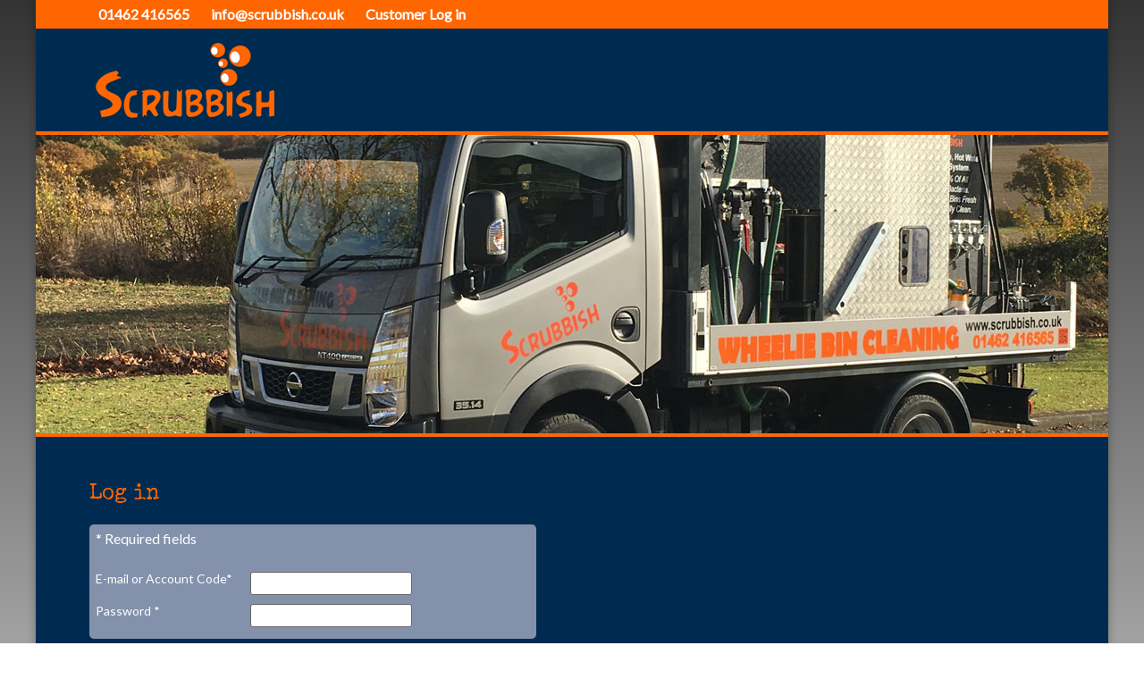

--- FILE ---
content_type: text/html; charset=UTF-8
request_url: https://scrubbish.co.uk/Customer/UserLogin.php
body_size: 2082
content:
<!DOCTYPE html PUBLIC "-//W3C//DTD XHTML 1.0 Transitional//EN" "http://www.w3.org/TR/xhtml1/DTD/xhtml1-transitional.dtd">
<html xmlns="http://www.w3.org/1999/xhtml">
<head>
<meta http-equiv="Content-Type" content="text/html; charset=utf-8" />
<title>Scrubbish</title>
<link href="../Admin/CustomerStyle.css" rel="stylesheet" type="text/css" />
<link href='https://fonts.googleapis.com/css?family=Special+Elite' rel='stylesheet' type='text/css'>
<link href='https://fonts.googleapis.com/css?family=Lato' rel='stylesheet' type='text/css'>
</head>
<body>
<div id="Container">
	<div id="Header3">01462 416565&nbsp;&nbsp;&nbsp;&nbsp;&nbsp;&nbsp;&nbsp;&nbsp;<a href="mailto:info@scrubbish.co.uk">info@scrubbish.co.uk</a>&nbsp;&nbsp;&nbsp;&nbsp;&nbsp;&nbsp;&nbsp;&nbsp;<a href="UserLogin.php">Customer Log in</a></div>
	<div id="Header1"><img src="../Admin/Images/Logo.png" width="202" height="85" /></div>
	<div id="Header2"><img src="../Admin/Images/truck1.jpg" /></div>
	<div id="Page">
		<form action="UserLogin.php" method="post" name="form1" id="form1">
			<div id="FullWidth"><span class="Heading4">Log in</span></div>
			<div id="FormH">
								<div id="GalleryHeader">* Required fields</div>
				<table width="500" border="0" cellpadding="0" cellspacing="0" class="BodySmall">
					<tr>
						<td bgcolor="#8391AB" class="Indent"width="177">&nbsp;</td>
						<td bgcolor="#8391AB" width="323">&nbsp;</td>
					</tr>
					<tr>
						<td bgcolor="#8391AB" class="Indent">E-mail or Account Code*</td>
						<td bgcolor="#8391AB"><input name="txtUser" type="text" class="FormField" id="txtUser" size="75" maxlength="100" value="" /></td>
					</tr>
					<tr>
						<td bgcolor="#8391AB" class="Indent">Password *</td>
						<td bgcolor="#8391AB"><input name="txtPass" type="password" class="FormField" id="txtPass" size="75" maxlength="20" value="" /></td>
					</tr>
				</table>
				<div id="GalleryFooter"></div>
				<input name="Submit" type="submit" class="SubButton" id="Submit" value="Submit" />
				<br />
				<br />
				<a href="UserReminder.php">Forgotten your log in details?</a>
			</div>
			<div id="FormH"></div>
		</form>
	</div>
	<div id="Footer"></div>
</div>
</body>
</html>

--- FILE ---
content_type: text/css
request_url: https://scrubbish.co.uk/Admin/CustomerStyle.css
body_size: 9762
content:
@charset "utf-8";
html,body {
	font-family: 'Lato', Arial, Helvetica, sans-serif;
	font-size: 16px;
	color: #FFFFFF;
	margin: 0;
	padding-left: 0px;
	padding-right: 0px;
	padding-top: 0px;
	padding-bottom: 0px;
	line-height: 28px;
	background: #333333; /* For browsers that do not support gradients */
	background: -webkit-linear-gradient(#333333, #D7D7D7); /* For Safari 5.1 to 6.0 */
	background: -o-linear-gradient(#333333, #D7D7D7); /* For Opera 11.1 to 12.0 */
	background: -moz-linear-gradient(#333333, #D7D7D7); /* For Firefox 3.6 to 15 */
	background: linear-gradient(#333333, #D7D7D7); /* Standard syntax (must be last) */
}
img {
    max-width: 100%;
    max-height: 100%;
}
.BodySmall {
	font-size: 14px;
	line-height: 20px;
}
.PayNote {
	font-size: 14px;
	color: #FF6600;
	line-height: inherit;
	font-weight: bold;
}
h1 {
	font-size: 18px;
	font-weight: bold;
	color: #666;
	padding-top: -20px;
	padding-right: 0px;
	padding-bottom: 0px;
	padding-left: 0px;
	margin-top: -2px;
	margin-bottom: 0px;
}

h2 {
	font-size: 14px;
	font-weight: normal;
	color: #FFF;
	padding-right: 0px;
	padding-bottom: 5px;
	padding-left: 0px;
	margin-top: 0px;
	margin-bottom: 5px;
}
.BodyRight {
	text-align: right;
}
.BodyCentre {
	text-align: center;
}
.Heading {
	font-size: 16px;
	font-weight: bold;
	color: #002b51;
	line-height: 22px;
}
.Heading2 {
	font-size: 12px;
	font-weight: bold;
	color: #FF6600;
	line-height: 15px;
}
.Heading3 {
	font-size: 12px;
	font-weight: bold;
	color: #FFFFFF;
	line-height: 15px;
}
.Heading2 {
	font-size: 14px;
	font-weight: bold;
	color: #666666;
}
.Heading4 {
	font-size: 24px;
	color: #FF6600;
	font-family: 'Special Elite', cursive;
}

.Table-Form {
	background-color: #CCC;
}
.Chars{
	width: 120px;
	position: relative;
	right: 30px;
	float: right;
}
.BodyWhite {
	color: #FFF;
}
.BodyNo {
	color: #C00;
	font-weight: bold;
}
.BodyYes {
	color: #0C0;
	font-weight: bold;
}
a:link {
	color: #FFCC00;
	text-decoration: none;
}
a:visited {
	color: #FFCC00;
	text-decoration: none;
}
a:hover {
	color: #FFCC00;
	text-decoration: underline;
}
a:active {
	color: #FFCC00;
	text-decoration: underline;
}
.Indent {
	padding-left: 7px;
}
.IndentWhite {
	padding-left: 7px;
	color: #FFF;
}
.FloatRight {
	float: right;
}



/*----------------------------Form Elements -----------------------*/
#Form {
	display: flex;
	flex-direction: row;
	flex-wrap: wrap;
	overflow: hidden;
}
#Form a{
	color: #06F;
	text-decoration: none;
}
#Form a:hover{
	text-decoration: underline;
}
#FormRow {
	padding-bottom: 15px;
	width: 100%;
	overflow: hidden;
}
#FormRowBox {
	min-width: 150px;
	float: left;
}
#FormRowBox2 {
	line-height: 26px;
	float: left;
	overflow: hidden;
}
#FormBox {
	flex-grow: 1;
	flex-basis: 300px;
	padding: 20px;
	max-width: 460px;
	overflow: hidden;
}
#FormBoxF {
	flex-grow: 1;
	flex-basis: 300px;
	padding: 20px;
}
#ErrorMessage {
	border: 2px solid #CC0000;
	padding: 20px;
	overflow: hidden;
	line-height: 26px;
	border-radius: 5px;
}
.TextBox {
	border-radius: 5px;
	border: 1px solid #999;
	height: 30px;
	width: calc(100% - 14px);
	margin-bottom: 15px;
	padding-left: 10px;
	font-size: 14px;
	color: #666;
}
.TextBoxError {
	border-radius: 5px;
	border: 1px solid #CC0000;
	height: 30px;
	width: calc(100% - 14px);
	margin-bottom: 15px;
	padding-left: 10px;
	font-size: 14px;
	color: #666;
}
.TextArea {
	border-radius: 5px;
	border: 1px solid #999;
	width: calc(100% - 14px);
	padding-left: 10px;
	font-size: 14px;
	color: #666;
	margin-bottom: 15px;
}
.TextAreaError {
	border-radius: 5px;
	border: 1px solid #CC0000;
	width: calc(100% - 14px);
	padding-left: 10px;
	font-size: 14px;
	color: #666;
	margin-bottom: 15px;
}
.SelectBox {
	width: 100%;
	height: 34px;
	border-radius: 5px;
	border: 1px solid #999;
	padding-top: 2px;
	padding-bottom: 2px;
	padding-left: 5px;
	padding-right: 2px;
	overflow: hidden;
	font-size: 14px;
	color: #666;
	margin-bottom: 15px;
}
.SelectBoxError {
	width: 100%;
	height: 34px;
	border-radius: 5px;
	border: 1px solid #CC0000;
	padding-top: 2px;
	padding-bottom: 2px;
	padding-left: 5px;
	padding-right: 2px;
	overflow: hidden;
	font-size: 14px;
	color: #666;
	margin-bottom: 15px;
}
.SubButton {
	font-size: 18px;
	font-weight: 600;
	color: #FFF;
	background-color: #009966;
	height: 34px;
	cursor: pointer;
	border-radius: 5px;
	border: 0px;
}
/*----------------------------Form Elements -----------------------*/


.SelectBoxUL {
	height: 30px;
	background-color: #FFF;
	overflow: hidden;
	border: 1px solid #666666;
	font-size: 14px;
}

.SelectBoxL {
	border-radius: 3px;
	height: 26px;
	width: 307px;
	background-color: #FFF;
	overflow: hidden;
	border: 1px solid #666666;
}
.SelectBoxS {
	border-radius: 3px;
	height: 26px;
	width: 100px;
	background-color: #FFF;
	padding-top: 4px;
	padding-bottom: 4px;
	padding-left: 5px;
	padding-right: 5px;
	overflow: hidden;
	border: 1px solid #666666;
}
.SelectBoxDM {
	border-radius: 3px;
	height: 26px;
	width: 70px;
	background-color: #FFF;
	padding-top: 4px;
	padding-bottom: 4px;
	padding-left: 5px;
	padding-right: 5px;
	overflow: hidden;
	border: 1px solid #666666;
}
.SelectBoxY {
	border-radius: 3px;
	height: 26px;
	width: 70px;
	background-color: #FFF;
	padding-top: 4px;
	padding-bottom: 4px;
	padding-left: 5px;
	padding-right: 5px;
	overflow: hidden;
	border: 1px solid #666666;
}
.FormField {
	border-radius: 3px;
	height: 22px;
	width: 163px;
	background-color: #FFFFFF;
	border: 1px solid #666666;
	padding-left: 8px;
	padding-right: 8px;
	margin-top: 10px;
}
.FormFieldS {
	border-radius: 3px;
	height: 22px;
	width: 80px;
	background-color: #FFFFFF;
	border: 1px solid #666666;
	padding-left: 8px;
	padding-right: 8px;
}
.TextArea {
	/*background: url(Images/FormField.png) no-repeat top left;*/
	border-radius: 3px;
	border: 1px solid #666666;
	height: 100px;
	width: 163px;
	background-color: #FFF;
	padding-left: 8px;
	padding-right: 8px;
	padding-top: 8px;
	padding-bottom: 8px;
	margin-top: 10px;
}
.Chars{
	width: 120px;
	position: relative;
	right: 5px;
	float: left;
	padding-left: 5px;
}
.Lookup {
	width: 100px;
	height: 24px;
	border-radius: 3px;
	font-size: 14px;
	font-weight: bold;
	color: #FFF;
	background-color: #FF6600;
	cursor: pointer;
	border: 2px solid #FFF;
}

#RecNav {
	width: 100%;
	position: relative;
	float: right;
	overflow: hidden;
	margin-top: 20px;
	margin-bottom: 20px;
}
#RecNavBlock {
	float: right;
	margin-left: 20px;
}
.Buttons {
	cursor: pointer;
	font-weight: bold;
	color: #333333;
	background-color: #E6E6E6;
	font-size: 16px;
	font-family: Arial, Helvetica, sans-serif;
	border-top-style: none;
	border-right-style: none;
	border-bottom-style: none;
	border-left-style: none;
	line-height: 22px;
	height: 22px;
	width: 38px;
}


#Header1 {
	overflow: hidden;
	padding-left: 65px;
	padding-top: 15px;
	padding-bottom: 15px;
	background-color: #002B51;
}
#Header2 {
	overflow: hidden;
}
#Header3 {
	overflow: hidden;
	background-color: #FF6600;
	height: 30px;
	padding-left: 70px;
	font-weight: bold;
	color: #FFF;
	padding-top: 2px;
}
#Header4 {
	overflow: hidden;
	padding-top: 60px;
	padding-right: 60px;
	padding-left: 60px;
	background-color: #002b51;
}
#Header3 a:link {
	color: #FFFFFF;
	text-decoration: none;
	font-weight: bold;
}
#Header3 a:visited {
	color: #FFFFFF;
	text-decoration: none;
	font-weight: bold;
}
#Header3 a:hover {
	color: #B0AFD8;
	text-decoration: none;
	font-weight: bold;
}
#Header3 a:active {
	color: #B0AFD8;
	text-decoration: none;
	font-weight: bold;
}
#Footer {
	overflow: hidden;
	background-color: #FF6600;
	height: 60px;
}
#Container {
	position: relative;
	min-width: 400px;
	max-width: 1200px;
	margin-right: auto;
	margin-left: auto;
	background-color: #FFFFFF;
	box-shadow: 0px 0px 10px 0px rgba(0,0,0,0.3);
}
#Page {
	top: 0px;
	background-color: #002b51;
	overflow: hidden;
	padding-Top: 50px;
	padding-left: 60px;
	padding-Right: 60px;
	padding-bottom: 60px;
	min-height: 400px;
	overflow: hidden;
}
#Spacer {
	overflow: hidden;
	height: 13px;
}
#GalleryHeader {
	width: 493px;
	background-color: #8391AB;
	overflow: hidden;
	height: 22px;
	margin-top: 20px;
	padding-left: 7px;
	padding-top: 2px;
	padding-bottom: 0px;
	border-top-right-radius: 5px;
	border-top-left-radius: 5px;
	color: #FFF;
	margin-bottom: -1px;
}
#PurpleBox {
	width: 480px;
	background-color: #8391AB;
	overflow: hidden;
	height: 35px;
	margin-top: 20px;
	padding-left: 20px;
	padding-top: 15px;
	padding-bottom: 2px;
	border-radius: 5px;
	color: #FFF;
	margin-bottom: -1px;
}
#GalleryFooter {
	width: 500px;
	background-color: #8391AB;
	overflow: hidden;
	height: 10px;
	padding-top: 2px;
	padding-bottom: 2px;
	border-bottom-right-radius: 5px;
	border-bottom-left-radius: 5px;
	text-align: right;
	margin-top: -1px;
}
.SubButton {
	width: 500px;
	height: 50px;
	border-radius: 8px;
	font-size: 24px;
	font-weight: bold;
	color: #FFF;
	margin-top: 20px;
	background-color: #FF6600;
	cursor: pointer;
	border: 2px solid #FFF;
}
.SubButtonS {
	width: 150px;
	height: 31px;
	border-radius: 8px;
	font-size: 18px;
	font-weight: bold;
	color: #FFF;
	margin-top: 20px;
	background-color: #8391AB;
	cursor: pointer;
	border: 2px solid #FFF;
	padding-bottom: 4px;
	padding-top: 1px;
}

.TextRight {
	text-align: right;
}
#FormH {
	float: left;
	width: 500px;
	padding-right: 20px;
}
#FullWidth {
	width: 100%;
}
@media screen and (max-width: 800px) {
	#Page {
		padding: 20px;
	}
}
